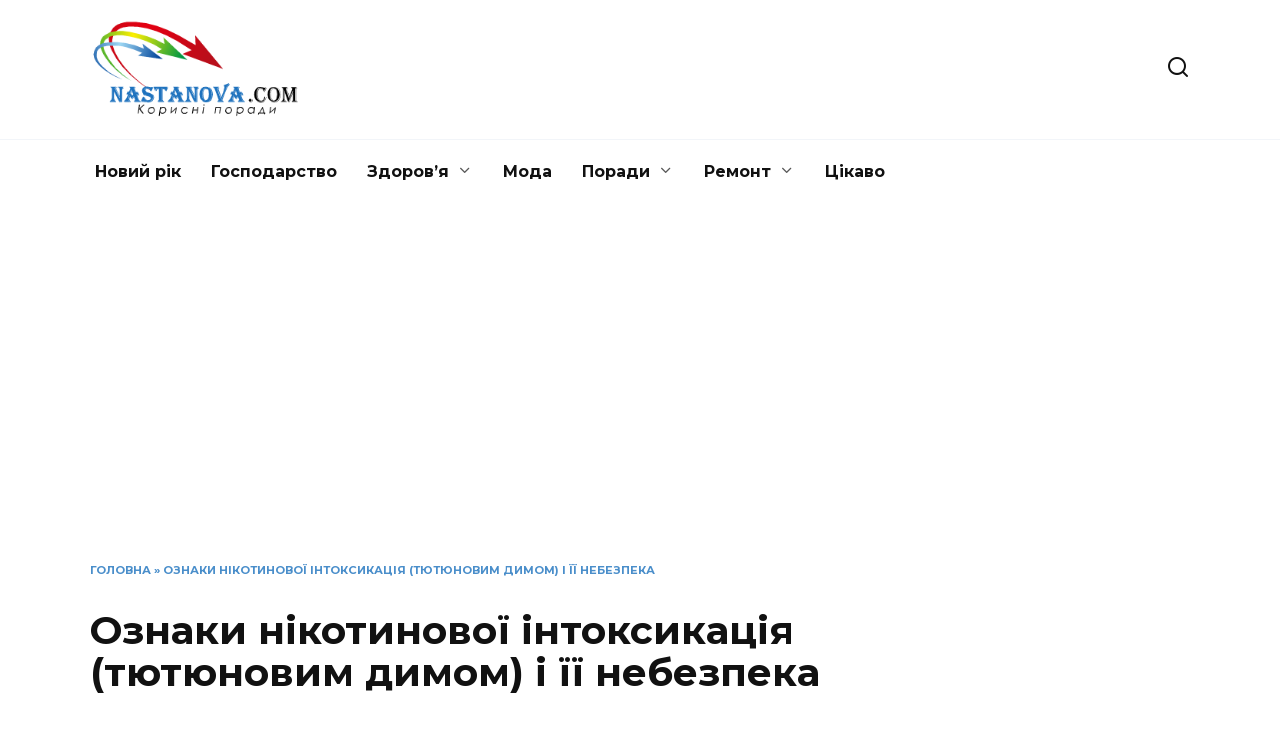

--- FILE ---
content_type: text/html; charset=UTF-8
request_url: https://nastanova.com/zdorovya/oznaki-nikotinovo-intoksikaciya-tyutyunovim-dimom-i-nebezpeka.html
body_size: 15825
content:
<!DOCTYPE html> <html lang="uk"> <head><meta name="viewport" content="width=device-width, initial-scale=1"> <meta charset="UTF-8"> <meta name="viewport" content="width=device-width, initial-scale=1"> <meta name="robots" content="index, follow, max-image-preview:large, max-snippet:-1, max-video-preview:-1"> <title>Ознаки нікотинової інтоксикація (тютюновим димом) і її небезпека</title> <link rel="canonical" href="https://nastanova.com/zdorovya/oznaki-nikotinovo-intoksikaciya-tyutyunovim-dimom-i-nebezpeka.html"> <meta property="og:locale" content="uk_UA"> <meta property="og:type" content="article"> <meta property="og:title" content="Ознаки нікотинової інтоксикація (тютюновим димом) і її небезпека"> <meta property="og:description" content="Нікотин – це рослинний алкалоїд (органічне з&#8217;єднання), що володіє колосальним психотропним ефектом, сильна отрута, що містяться в тютюнових виробах. Гостре отруєння нікотином небезпечно для здоров&#8217;я людини, проявляється не відразу і потребує тривалої реабілітації. Зміст Особливості нікотинової інтоксикації Гостра Хронічна Ознаки та симптоми отруєння тютюновим димом Надання першої допомоги Антидоти Отруєння при використанні електронної сигарети Можливі [&hellip;]"> <meta property="og:url" content="https://nastanova.com/zdorovya/oznaki-nikotinovo-intoksikaciya-tyutyunovim-dimom-i-nebezpeka.html"> <meta property="og:site_name" content="Настанова - Корисні поради"> <meta property="article:published_time" content="2018-08-09T11:30:41+00:00"> <meta property="og:image" content="https://nastanova.com/wp-content/uploads/2018/08/priznaki_nikotinovojj_intoksikaciya__tabachnym_dymom__i_ee_opasnost16.jpg"> <meta property="og:image:width" content="520"> <meta property="og:image:height" content="360"> <meta property="og:image:type" content="image/jpeg"> <meta name="author" content="admin"> <meta name="twitter:card" content="summary_large_image"> <meta name="twitter:label1" content="Написано"> <meta name="twitter:data1" content="admin"> <script type="application/ld+json" class="yoast-schema-graph">{"@context":"https://schema.org","@graph":[{"@type":"Article","@id":"https://nastanova.com/zdorovya/oznaki-nikotinovo-intoksikaciya-tyutyunovim-dimom-i-nebezpeka.html#article","isPartOf":{"@id":"https://nastanova.com/zdorovya/oznaki-nikotinovo-intoksikaciya-tyutyunovim-dimom-i-nebezpeka.html"},"author":{"name":"admin","@id":"https://nastanova.com/#/schema/person/314be388224d8f0a9425280388647806"},"headline":"Ознаки нікотинової інтоксикація (тютюновим димом) і її небезпека","datePublished":"2018-08-09T11:30:41+00:00","mainEntityOfPage":{"@id":"https://nastanova.com/zdorovya/oznaki-nikotinovo-intoksikaciya-tyutyunovim-dimom-i-nebezpeka.html"},"wordCount":1075,"image":{"@id":"https://nastanova.com/zdorovya/oznaki-nikotinovo-intoksikaciya-tyutyunovim-dimom-i-nebezpeka.html#primaryimage"},"thumbnailUrl":"https://nastanova.com/wp-content/uploads/2018/08/priznaki_nikotinovojj_intoksikaciya__tabachnym_dymom__i_ee_opasnost16.jpg","articleSection":["Здоров'я"],"inLanguage":"uk"},{"@type":"WebPage","@id":"https://nastanova.com/zdorovya/oznaki-nikotinovo-intoksikaciya-tyutyunovim-dimom-i-nebezpeka.html","url":"https://nastanova.com/zdorovya/oznaki-nikotinovo-intoksikaciya-tyutyunovim-dimom-i-nebezpeka.html","name":"Ознаки нікотинової інтоксикація (тютюновим димом) і її небезпека","isPartOf":{"@id":"https://nastanova.com/#website"},"primaryImageOfPage":{"@id":"https://nastanova.com/zdorovya/oznaki-nikotinovo-intoksikaciya-tyutyunovim-dimom-i-nebezpeka.html#primaryimage"},"image":{"@id":"https://nastanova.com/zdorovya/oznaki-nikotinovo-intoksikaciya-tyutyunovim-dimom-i-nebezpeka.html#primaryimage"},"thumbnailUrl":"https://nastanova.com/wp-content/uploads/2018/08/priznaki_nikotinovojj_intoksikaciya__tabachnym_dymom__i_ee_opasnost16.jpg","datePublished":"2018-08-09T11:30:41+00:00","author":{"@id":"https://nastanova.com/#/schema/person/314be388224d8f0a9425280388647806"},"breadcrumb":{"@id":"https://nastanova.com/zdorovya/oznaki-nikotinovo-intoksikaciya-tyutyunovim-dimom-i-nebezpeka.html#breadcrumb"},"inLanguage":"uk","potentialAction":[{"@type":"ReadAction","target":["https://nastanova.com/zdorovya/oznaki-nikotinovo-intoksikaciya-tyutyunovim-dimom-i-nebezpeka.html"]}]},{"@type":"ImageObject","inLanguage":"uk","@id":"https://nastanova.com/zdorovya/oznaki-nikotinovo-intoksikaciya-tyutyunovim-dimom-i-nebezpeka.html#primaryimage","url":"https://nastanova.com/wp-content/uploads/2018/08/priznaki_nikotinovojj_intoksikaciya__tabachnym_dymom__i_ee_opasnost16.jpg","contentUrl":"https://nastanova.com/wp-content/uploads/2018/08/priznaki_nikotinovojj_intoksikaciya__tabachnym_dymom__i_ee_opasnost16.jpg","width":520,"height":360},{"@type":"BreadcrumbList","@id":"https://nastanova.com/zdorovya/oznaki-nikotinovo-intoksikaciya-tyutyunovim-dimom-i-nebezpeka.html#breadcrumb","itemListElement":[{"@type":"ListItem","position":1,"name":"Головна","item":"https://nastanova.com/"},{"@type":"ListItem","position":2,"name":"Ознаки нікотинової інтоксикація (тютюновим димом) і її небезпека"}]},{"@type":"WebSite","@id":"https://nastanova.com/#website","url":"https://nastanova.com/","name":"Настанова - Корисні поради","description":"Корисні народні поради для дому та дачі, господаря і господині. Ідеї, народні, корисні, своїми руками, поради, фото.","potentialAction":[{"@type":"SearchAction","target":{"@type":"EntryPoint","urlTemplate":"https://nastanova.com/?s={search_term_string}"},"query-input":{"@type":"PropertyValueSpecification","valueRequired":true,"valueName":"search_term_string"}}],"inLanguage":"uk"},{"@type":"Person","@id":"https://nastanova.com/#/schema/person/314be388224d8f0a9425280388647806","name":"admin"}]}</script> <style id="wp-img-auto-sizes-contain-inline-css" type="text/css"> img:is([sizes=auto i],[sizes^="auto," i]){contain-intrinsic-size:3000px 1500px} /*# sourceURL=wp-img-auto-sizes-contain-inline-css */ </style> <style id="classic-theme-styles-inline-css" type="text/css"> /*! This file is auto-generated */ .wp-block-button__link{color:#fff;background-color:#32373c;border-radius:9999px;box-shadow:none;text-decoration:none;padding:calc(.667em + 2px) calc(1.333em + 2px);font-size:1.125em}.wp-block-file__button{background:#32373c;color:#fff;text-decoration:none} /*# sourceURL=/wp-includes/css/classic-themes.min.css */ </style> <link rel="stylesheet" id="google-fonts-css" href="//fonts.googleapis.com/css?family=Montserrat%3A400%2C400i%2C700&#038;subset=cyrillic&#038;display=swap" media="all"> <link rel="stylesheet" id="reboot-style-css" href="/wp-content/themes/reboot/assets/css/style.min.css" media="all"> <script type="text/javascript" src="/wp-includes/js/jquery/jquery.min.js" id="jquery-core-js"></script> <style>.pseudo-clearfy-link { color: #008acf; cursor: pointer;}.pseudo-clearfy-link:hover { text-decoration: none;}</style><link rel="preload" href="https://nastanova.com/wp-content/themes/reboot/assets/fonts/wpshop-core.ttf" as="font" crossorigin><link rel="preload" href="https://nastanova.com/wp-content/uploads/2018/08/priznaki_nikotinovojj_intoksikaciya__tabachnym_dymom__i_ee_opasnost16.jpg" as="image" crossorigin> <style>::selection, .card-slider__category, .card-slider-container .swiper-pagination-bullet-active, .post-card--grid .post-card__thumbnail:before, .post-card:not(.post-card--small) .post-card__thumbnail a:before, .post-card:not(.post-card--small) .post-card__category, .post-box--high .post-box__category span, .post-box--wide .post-box__category span, .page-separator, .pagination .nav-links .page-numbers:not(.dots):not(.current):before, .btn, .btn-primary:hover, .btn-primary:not(:disabled):not(.disabled).active, .btn-primary:not(:disabled):not(.disabled):active, .show>.btn-primary.dropdown-toggle, .comment-respond .form-submit input, .page-links__item{background-color:#1e73be}.entry-image--big .entry-image__body .post-card__category a, .home-text ul:not([class])>li:before, .page-content ul:not([class])>li:before, .taxonomy-description ul:not([class])>li:before, .widget-area .widget_categories ul.menu li a:before, .widget-area .widget_categories ul.menu li span:before, .widget-area .widget_categories>ul li a:before, .widget-area .widget_categories>ul li span:before, .widget-area .widget_nav_menu ul.menu li a:before, .widget-area .widget_nav_menu ul.menu li span:before, .widget-area .widget_nav_menu>ul li a:before, .widget-area .widget_nav_menu>ul li span:before, .page-links .page-numbers:not(.dots):not(.current):before, .page-links .post-page-numbers:not(.dots):not(.current):before, .pagination .nav-links .page-numbers:not(.dots):not(.current):before, .pagination .nav-links .post-page-numbers:not(.dots):not(.current):before, .entry-image--full .entry-image__body .post-card__category a, .entry-image--fullscreen .entry-image__body .post-card__category a, .entry-image--wide .entry-image__body .post-card__category a{background-color:#1e73be}.comment-respond input:focus, select:focus, textarea:focus, .post-card--grid.post-card--thumbnail-no, .post-card--standard:after, .post-card--related.post-card--thumbnail-no:hover, .spoiler-box, .btn-primary, .btn-primary:hover, .btn-primary:not(:disabled):not(.disabled).active, .btn-primary:not(:disabled):not(.disabled):active, .show>.btn-primary.dropdown-toggle, .inp:focus, .entry-tag:focus, .entry-tag:hover, .search-screen .search-form .search-field:focus, .entry-content ul:not([class])>li:before, .text-content ul:not([class])>li:before, .page-content ul:not([class])>li:before, .taxonomy-description ul:not([class])>li:before, .entry-content blockquote, .input:focus, input[type=color]:focus, input[type=date]:focus, input[type=datetime-local]:focus, input[type=datetime]:focus, input[type=email]:focus, input[type=month]:focus, input[type=number]:focus, input[type=password]:focus, input[type=range]:focus, input[type=search]:focus, input[type=tel]:focus, input[type=text]:focus, input[type=time]:focus, input[type=url]:focus, input[type=week]:focus, select:focus, textarea:focus{border-color:#1e73be !important}.post-card--small .post-card__category, .post-card__author:before, .post-card__comments:before, .post-card__date:before, .post-card__like:before, .post-card__views:before, .entry-author:before, .entry-date:before, .entry-time:before, .entry-views:before, .entry-content ol:not([class])>li:before, .text-content ol:not([class])>li:before, .entry-content blockquote:before, .spoiler-box__title:after, .search-icon:hover:before, .search-form .search-submit:hover:before, .star-rating-item.hover, .comment-list .bypostauthor>.comment-body .comment-author:after, .breadcrumb a, .breadcrumb span, .search-screen .search-form .search-submit:before, .star-rating--score-1:not(.hover) .star-rating-item:nth-child(1), .star-rating--score-2:not(.hover) .star-rating-item:nth-child(1), .star-rating--score-2:not(.hover) .star-rating-item:nth-child(2), .star-rating--score-3:not(.hover) .star-rating-item:nth-child(1), .star-rating--score-3:not(.hover) .star-rating-item:nth-child(2), .star-rating--score-3:not(.hover) .star-rating-item:nth-child(3), .star-rating--score-4:not(.hover) .star-rating-item:nth-child(1), .star-rating--score-4:not(.hover) .star-rating-item:nth-child(2), .star-rating--score-4:not(.hover) .star-rating-item:nth-child(3), .star-rating--score-4:not(.hover) .star-rating-item:nth-child(4), .star-rating--score-5:not(.hover) .star-rating-item:nth-child(1), .star-rating--score-5:not(.hover) .star-rating-item:nth-child(2), .star-rating--score-5:not(.hover) .star-rating-item:nth-child(3), .star-rating--score-5:not(.hover) .star-rating-item:nth-child(4), .star-rating--score-5:not(.hover) .star-rating-item:nth-child(5){color:#1e73be}.entry-content a:not(.wp-block-button__link), .entry-content a:not(.wp-block-button__link):visited, .spanlink, .comment-reply-link, .pseudo-link, .widget_calendar a, .widget_recent_comments a, .child-categories ul li a{color:#1e73be}.child-categories ul li a{border-color:#1e73be}a:hover, a:focus, a:active, .spanlink:hover, .entry-content a:not(.wp-block-button__link):hover, .entry-content a:not(.wp-block-button__link):focus, .entry-content a:not(.wp-block-button__link):active, .top-menu ul li>span:hover, .main-navigation ul li a:hover, .main-navigation ul li span:hover, .footer-navigation ul li a:hover, .footer-navigation ul li span:hover, .comment-reply-link:hover, .pseudo-link:hover, .child-categories ul li a:hover{color:#000000}.top-menu>ul>li>a:before, .top-menu>ul>li>span:before{background:#000000}.child-categories ul li a:hover, .post-box--no-thumb a:hover{border-color:#000000}.post-box--card:hover{box-shadow: inset 0 0 0 1px #000000}.post-box--card:hover{-webkit-box-shadow: inset 0 0 0 1px #000000}</style> <link rel="icon" href="https://nastanova.com/wp-content/uploads/2019/01/cropped-cropped-351-3-32x32.png" sizes="32x32"> <link rel="icon" href="https://nastanova.com/wp-content/uploads/2019/01/cropped-cropped-351-3-192x192.png" sizes="192x192"> <link rel="apple-touch-icon" href="https://nastanova.com/wp-content/uploads/2019/01/cropped-cropped-351-3-180x180.png"> <meta name="msapplication-TileImage" content="https://nastanova.com/wp-content/uploads/2019/01/cropped-cropped-351-3-270x270.png"> <script async src="//pagead2.googlesyndication.com/pagead/js/adsbygoogle.js"></script> <script>
     (adsbygoogle = window.adsbygoogle || []).push({
          google_ad_client: "ca-pub-8324800206153529",
          enable_page_level_ads: true
     });
</script><script async src="//fundingchoicesmessages.google.com/i/pub-8324800206153529?ers=1" nonce="Zb-7zmcJ_qU5APk5TzldmA"></script><script nonce="Zb-7zmcJ_qU5APk5TzldmA">(function() {function signalGooglefcPresent() {if (!window.frames['googlefcPresent']) {if (document.body) {const iframe = document.createElement('iframe'); iframe.style = 'width: 0; height: 0; border: none; z-index: -1000; left: -1000px; top: -1000px;'; iframe.style.display = 'none'; iframe.name = 'googlefcPresent'; document.body.appendChild(iframe);} else {setTimeout(signalGooglefcPresent, 0);}}}signalGooglefcPresent();})();</script><style id="global-styles-inline-css" type="text/css">
:root{--wp--preset--aspect-ratio--square: 1;--wp--preset--aspect-ratio--4-3: 4/3;--wp--preset--aspect-ratio--3-4: 3/4;--wp--preset--aspect-ratio--3-2: 3/2;--wp--preset--aspect-ratio--2-3: 2/3;--wp--preset--aspect-ratio--16-9: 16/9;--wp--preset--aspect-ratio--9-16: 9/16;--wp--preset--color--black: #000000;--wp--preset--color--cyan-bluish-gray: #abb8c3;--wp--preset--color--white: #ffffff;--wp--preset--color--pale-pink: #f78da7;--wp--preset--color--vivid-red: #cf2e2e;--wp--preset--color--luminous-vivid-orange: #ff6900;--wp--preset--color--luminous-vivid-amber: #fcb900;--wp--preset--color--light-green-cyan: #7bdcb5;--wp--preset--color--vivid-green-cyan: #00d084;--wp--preset--color--pale-cyan-blue: #8ed1fc;--wp--preset--color--vivid-cyan-blue: #0693e3;--wp--preset--color--vivid-purple: #9b51e0;--wp--preset--gradient--vivid-cyan-blue-to-vivid-purple: linear-gradient(135deg,rgb(6,147,227) 0%,rgb(155,81,224) 100%);--wp--preset--gradient--light-green-cyan-to-vivid-green-cyan: linear-gradient(135deg,rgb(122,220,180) 0%,rgb(0,208,130) 100%);--wp--preset--gradient--luminous-vivid-amber-to-luminous-vivid-orange: linear-gradient(135deg,rgb(252,185,0) 0%,rgb(255,105,0) 100%);--wp--preset--gradient--luminous-vivid-orange-to-vivid-red: linear-gradient(135deg,rgb(255,105,0) 0%,rgb(207,46,46) 100%);--wp--preset--gradient--very-light-gray-to-cyan-bluish-gray: linear-gradient(135deg,rgb(238,238,238) 0%,rgb(169,184,195) 100%);--wp--preset--gradient--cool-to-warm-spectrum: linear-gradient(135deg,rgb(74,234,220) 0%,rgb(151,120,209) 20%,rgb(207,42,186) 40%,rgb(238,44,130) 60%,rgb(251,105,98) 80%,rgb(254,248,76) 100%);--wp--preset--gradient--blush-light-purple: linear-gradient(135deg,rgb(255,206,236) 0%,rgb(152,150,240) 100%);--wp--preset--gradient--blush-bordeaux: linear-gradient(135deg,rgb(254,205,165) 0%,rgb(254,45,45) 50%,rgb(107,0,62) 100%);--wp--preset--gradient--luminous-dusk: linear-gradient(135deg,rgb(255,203,112) 0%,rgb(199,81,192) 50%,rgb(65,88,208) 100%);--wp--preset--gradient--pale-ocean: linear-gradient(135deg,rgb(255,245,203) 0%,rgb(182,227,212) 50%,rgb(51,167,181) 100%);--wp--preset--gradient--electric-grass: linear-gradient(135deg,rgb(202,248,128) 0%,rgb(113,206,126) 100%);--wp--preset--gradient--midnight: linear-gradient(135deg,rgb(2,3,129) 0%,rgb(40,116,252) 100%);--wp--preset--font-size--small: 19.5px;--wp--preset--font-size--medium: 20px;--wp--preset--font-size--large: 36.5px;--wp--preset--font-size--x-large: 42px;--wp--preset--font-size--normal: 22px;--wp--preset--font-size--huge: 49.5px;--wp--preset--spacing--20: 0.44rem;--wp--preset--spacing--30: 0.67rem;--wp--preset--spacing--40: 1rem;--wp--preset--spacing--50: 1.5rem;--wp--preset--spacing--60: 2.25rem;--wp--preset--spacing--70: 3.38rem;--wp--preset--spacing--80: 5.06rem;--wp--preset--shadow--natural: 6px 6px 9px rgba(0, 0, 0, 0.2);--wp--preset--shadow--deep: 12px 12px 50px rgba(0, 0, 0, 0.4);--wp--preset--shadow--sharp: 6px 6px 0px rgba(0, 0, 0, 0.2);--wp--preset--shadow--outlined: 6px 6px 0px -3px rgb(255, 255, 255), 6px 6px rgb(0, 0, 0);--wp--preset--shadow--crisp: 6px 6px 0px rgb(0, 0, 0);}:where(.is-layout-flex){gap: 0.5em;}:where(.is-layout-grid){gap: 0.5em;}body .is-layout-flex{display: flex;}.is-layout-flex{flex-wrap: wrap;align-items: center;}.is-layout-flex > :is(*, div){margin: 0;}body .is-layout-grid{display: grid;}.is-layout-grid > :is(*, div){margin: 0;}:where(.wp-block-columns.is-layout-flex){gap: 2em;}:where(.wp-block-columns.is-layout-grid){gap: 2em;}:where(.wp-block-post-template.is-layout-flex){gap: 1.25em;}:where(.wp-block-post-template.is-layout-grid){gap: 1.25em;}.has-black-color{color: var(--wp--preset--color--black) !important;}.has-cyan-bluish-gray-color{color: var(--wp--preset--color--cyan-bluish-gray) !important;}.has-white-color{color: var(--wp--preset--color--white) !important;}.has-pale-pink-color{color: var(--wp--preset--color--pale-pink) !important;}.has-vivid-red-color{color: var(--wp--preset--color--vivid-red) !important;}.has-luminous-vivid-orange-color{color: var(--wp--preset--color--luminous-vivid-orange) !important;}.has-luminous-vivid-amber-color{color: var(--wp--preset--color--luminous-vivid-amber) !important;}.has-light-green-cyan-color{color: var(--wp--preset--color--light-green-cyan) !important;}.has-vivid-green-cyan-color{color: var(--wp--preset--color--vivid-green-cyan) !important;}.has-pale-cyan-blue-color{color: var(--wp--preset--color--pale-cyan-blue) !important;}.has-vivid-cyan-blue-color{color: var(--wp--preset--color--vivid-cyan-blue) !important;}.has-vivid-purple-color{color: var(--wp--preset--color--vivid-purple) !important;}.has-black-background-color{background-color: var(--wp--preset--color--black) !important;}.has-cyan-bluish-gray-background-color{background-color: var(--wp--preset--color--cyan-bluish-gray) !important;}.has-white-background-color{background-color: var(--wp--preset--color--white) !important;}.has-pale-pink-background-color{background-color: var(--wp--preset--color--pale-pink) !important;}.has-vivid-red-background-color{background-color: var(--wp--preset--color--vivid-red) !important;}.has-luminous-vivid-orange-background-color{background-color: var(--wp--preset--color--luminous-vivid-orange) !important;}.has-luminous-vivid-amber-background-color{background-color: var(--wp--preset--color--luminous-vivid-amber) !important;}.has-light-green-cyan-background-color{background-color: var(--wp--preset--color--light-green-cyan) !important;}.has-vivid-green-cyan-background-color{background-color: var(--wp--preset--color--vivid-green-cyan) !important;}.has-pale-cyan-blue-background-color{background-color: var(--wp--preset--color--pale-cyan-blue) !important;}.has-vivid-cyan-blue-background-color{background-color: var(--wp--preset--color--vivid-cyan-blue) !important;}.has-vivid-purple-background-color{background-color: var(--wp--preset--color--vivid-purple) !important;}.has-black-border-color{border-color: var(--wp--preset--color--black) !important;}.has-cyan-bluish-gray-border-color{border-color: var(--wp--preset--color--cyan-bluish-gray) !important;}.has-white-border-color{border-color: var(--wp--preset--color--white) !important;}.has-pale-pink-border-color{border-color: var(--wp--preset--color--pale-pink) !important;}.has-vivid-red-border-color{border-color: var(--wp--preset--color--vivid-red) !important;}.has-luminous-vivid-orange-border-color{border-color: var(--wp--preset--color--luminous-vivid-orange) !important;}.has-luminous-vivid-amber-border-color{border-color: var(--wp--preset--color--luminous-vivid-amber) !important;}.has-light-green-cyan-border-color{border-color: var(--wp--preset--color--light-green-cyan) !important;}.has-vivid-green-cyan-border-color{border-color: var(--wp--preset--color--vivid-green-cyan) !important;}.has-pale-cyan-blue-border-color{border-color: var(--wp--preset--color--pale-cyan-blue) !important;}.has-vivid-cyan-blue-border-color{border-color: var(--wp--preset--color--vivid-cyan-blue) !important;}.has-vivid-purple-border-color{border-color: var(--wp--preset--color--vivid-purple) !important;}.has-vivid-cyan-blue-to-vivid-purple-gradient-background{background: var(--wp--preset--gradient--vivid-cyan-blue-to-vivid-purple) !important;}.has-light-green-cyan-to-vivid-green-cyan-gradient-background{background: var(--wp--preset--gradient--light-green-cyan-to-vivid-green-cyan) !important;}.has-luminous-vivid-amber-to-luminous-vivid-orange-gradient-background{background: var(--wp--preset--gradient--luminous-vivid-amber-to-luminous-vivid-orange) !important;}.has-luminous-vivid-orange-to-vivid-red-gradient-background{background: var(--wp--preset--gradient--luminous-vivid-orange-to-vivid-red) !important;}.has-very-light-gray-to-cyan-bluish-gray-gradient-background{background: var(--wp--preset--gradient--very-light-gray-to-cyan-bluish-gray) !important;}.has-cool-to-warm-spectrum-gradient-background{background: var(--wp--preset--gradient--cool-to-warm-spectrum) !important;}.has-blush-light-purple-gradient-background{background: var(--wp--preset--gradient--blush-light-purple) !important;}.has-blush-bordeaux-gradient-background{background: var(--wp--preset--gradient--blush-bordeaux) !important;}.has-luminous-dusk-gradient-background{background: var(--wp--preset--gradient--luminous-dusk) !important;}.has-pale-ocean-gradient-background{background: var(--wp--preset--gradient--pale-ocean) !important;}.has-electric-grass-gradient-background{background: var(--wp--preset--gradient--electric-grass) !important;}.has-midnight-gradient-background{background: var(--wp--preset--gradient--midnight) !important;}.has-small-font-size{font-size: var(--wp--preset--font-size--small) !important;}.has-medium-font-size{font-size: var(--wp--preset--font-size--medium) !important;}.has-large-font-size{font-size: var(--wp--preset--font-size--large) !important;}.has-x-large-font-size{font-size: var(--wp--preset--font-size--x-large) !important;}
/*# sourceURL=global-styles-inline-css */
</style>
</head> <body class="wp-singular post-template-default single single-post postid-122863 single-format-standard wp-embed-responsive wp-theme-reboot sidebar-right"> <div id="page" class="site"> <a class="skip-link screen-reader-text" href="#content">Перейти до вмісту</a> <div class="search-screen-overlay js-search-screen-overlay"></div> <div class="search-screen js-search-screen"> <form role="search" method="get" class="search-form" action="/"> <label> <span class="screen-reader-text">Search for:</span> <input type="search" class="search-field" placeholder="Пошук…" value="" name="s"> </label> <button type="submit" class="search-submit"></button> </form> </div> <header id="masthead" class="site-header full" itemscope itemtype="http://schema.org/WPHeader"> <div class="site-header-inner fixed"> <div class="humburger js-humburger"><span></span><span></span><span></span></div> <div class="site-branding"> <div class="site-logotype"><a href="/"><img src="/wp-content/uploads/2019/08/nastanova-logo.png" width="280" height="130" alt="Настанова - Корисні поради"></a></div></div> <div class="header-search"> <span class="search-icon js-search-icon"></span> </div> </div> </header> <nav id="site-navigation" class="main-navigation fixed" itemscope itemtype="http://schema.org/SiteNavigationElement"> <div class="main-navigation-inner full"> <div class="menu-menyu-sajtu-container"><ul id="header_menu" class="menu"><li id="menu-item-982" class="menu-item menu-item-type-taxonomy menu-item-object-category menu-item-982"><a href="/category/novij-rik">Новий рік</a></li> <li id="menu-item-59723" class="menu-item menu-item-type-taxonomy menu-item-object-category menu-item-59723"><a href="/category/gospodarstvo">Господарство</a></li> <li id="menu-item-161" class="menu-item menu-item-type-taxonomy menu-item-object-category current-post-ancestor current-menu-parent current-post-parent menu-item-has-children menu-item-161"><a href="/category/zdorovya">Здоров&#8217;я</a> <ul class="sub-menu"> <li id="menu-item-162" class="menu-item menu-item-type-taxonomy menu-item-object-category menu-item-162"><a href="/category/zdorovya/vagitnist">Вагітність</a></li> <li id="menu-item-19626" class="menu-item menu-item-type-taxonomy menu-item-object-category menu-item-19626"><a href="/category/zdorovya/ditu">Діти</a></li> <li id="menu-item-18755" class="menu-item menu-item-type-taxonomy menu-item-object-category menu-item-18755"><a href="/category/zdorovya/ohi">Очі</a></li> <li id="menu-item-2371" class="menu-item menu-item-type-taxonomy menu-item-object-category menu-item-has-children menu-item-2371"><a href="/category/zdorovya/yak-sxudnuti">Як схуднути</a> <ul class="sub-menu"> <li id="menu-item-4191" class="menu-item menu-item-type-taxonomy menu-item-object-category menu-item-4191"><a href="/category/zdorovya/yak-sxudnuti/dietu">Дієти</a></li> <li id="menu-item-7981" class="menu-item menu-item-type-taxonomy menu-item-object-category menu-item-7981"><a href="/category/zdorovya/yak-sxudnuti/trenuvannya">Тренування</a></li> </ul> </li> </ul> </li> <li id="menu-item-179639" class="menu-item menu-item-type-taxonomy menu-item-object-category menu-item-179639"><a href="/category/moda">Мода</a></li> <li id="menu-item-163" class="menu-item menu-item-type-taxonomy menu-item-object-category menu-item-has-children menu-item-163"><a href="/category/poradu">Поради</a> <ul class="sub-menu"> <li id="menu-item-26589" class="menu-item menu-item-type-taxonomy menu-item-object-category menu-item-26589"><a href="/category/poradu/kulinariya">Кулінарія</a></li> <li id="menu-item-23990" class="menu-item menu-item-type-taxonomy menu-item-object-category menu-item-23990"><a href="/category/poradu/svoimirukamy">Своїми руками</a></li> </ul> </li> <li id="menu-item-1883" class="menu-item menu-item-type-taxonomy menu-item-object-category menu-item-has-children menu-item-1883"><a href="/category/remont">Ремонт</a> <ul class="sub-menu"> <li id="menu-item-89847" class="menu-item menu-item-type-taxonomy menu-item-object-category menu-item-89847"><a href="/category/remont/elektrika">Електрика</a></li> <li id="menu-item-163494" class="menu-item menu-item-type-taxonomy menu-item-object-category menu-item-163494"><a href="/category/remont/plitka">Плитка</a></li> <li id="menu-item-17283" class="menu-item menu-item-type-taxonomy menu-item-object-category menu-item-17283"><a href="/category/remont/texnika">Техніка</a></li> </ul> </li> <li id="menu-item-36960" class="menu-item menu-item-type-taxonomy menu-item-object-category menu-item-36960"><a href="/category/cikavo">Цікаво</a></li> </ul></div> </div> </nav> <div class="mobile-menu-placeholder js-mobile-menu-placeholder"></div> <div id="content" class="site-content fixed"> <div class="b-r b-r--before_site_content"><script async src="//pagead2.googlesyndication.com/pagead/js/adsbygoogle.js"></script>  <ins class="adsbygoogle" style="display:block" data-ad-client="ca-pub-8324800206153529" data-ad-slot="9207328622" data-ad-format="auto" data-full-width-responsive="true"></ins> <script>
     (adsbygoogle = window.adsbygoogle || []).push({});
</script></div> <div class="site-content-inner"> <div id="primary" class="content-area" itemscope itemtype="http://schema.org/Article"> <main id="main" class="site-main article-card"> <article id="post-122863" class="article-post post-122863 post type-post status-publish format-standard has-post-thumbnail category-zdorovya"> <div class="breadcrumb" id="breadcrumbs"><span><span><a href="/">Головна</a></span> » <span class="breadcrumb_last" aria-current="page">Ознаки нікотинової інтоксикація (тютюновим димом) і її небезпека</span></span></div> <h1 class="entry-title" itemprop="headline">Ознаки нікотинової інтоксикація (тютюновим димом) і її небезпека</h1> <div class="entry-meta"> <span class="entry-views"><span class="entry-label">Переглядів</span> <span class="js-views-count" data-post_id="122863">195</span></span> </div> <div class="entry-content" itemprop="articleBody"> <div class="b-r b-r--before_content"><script async src="//pagead2.googlesyndication.com/pagead/js/adsbygoogle.js"></script>  <ins class="adsbygoogle" style="display:block" data-ad-client="ca-pub-8324800206153529" data-ad-slot="9207328622" data-ad-format="auto" data-full-width-responsive="true"></ins> <script>
     (adsbygoogle = window.adsbygoogle || []).push({});
</script></div><p>Нікотин – це рослинний алкалоїд (органічне з&#8217;єднання), що володіє колосальним психотропним ефектом, сильна отрута, що містяться в тютюнових виробах. Гостре отруєння нікотином небезпечно для здоров&#8217;я людини, проявляється не відразу і потребує тривалої реабілітації.<span id="more-122863"></span></p> <p><img decoding="async" src="/wp-content/uploads/2018/08/priznaki_nikotinovojj_intoksikaciya__tabachnym_dymom__i_ee_opasnost16.jpg" style="display:block;margin: 0 auto;" title="Ознаки нікотинової інтоксикація (тютюновим димом) і її небезпека" alt="Ознаки нікотинової інтоксикація (тютюновим димом) і її небезпека"></p> <p class="toc_title">Зміст</p><div class="b-r b-r--after_p_1"><script async src="//pagead2.googlesyndication.com/pagead/js/adsbygoogle.js"></script> <ins class="adsbygoogle" style="display:block; text-align:center;" data-ad-layout="in-article" data-ad-format="fluid" data-ad-client="ca-pub-8324800206153529" data-ad-slot="7860013263"></ins> <script>
     (adsbygoogle = window.adsbygoogle || []).push({});
</script></div> <ul class="toc_list"> <li>Особливості нікотинової інтоксикації <ul> <li>Гостра</li> <li>Хронічна</li> </ul> </li> <li>Ознаки та симптоми отруєння тютюновим димом</li> <li>Надання першої допомоги</li> <li>Антидоти</li> <li>Отруєння при використанні електронної сигарети</li> <li>Можливі ускладнення та профілактика</li> </ul> <div class="table-of-contents"><div class="table-of-contents__header"><span class="table-of-contents__hide js-table-of-contents-hide">Зміст</span></div><ol class="table-of-contents__list js-table-of-contents-list" style="display:none;"> <li class="level-1"><a href="#osoblivost-n-kotinovo-ntoksikats">Особливості нікотинової інтоксикації</a></li><li class="level-2"><a href="#gostra">Гостра</a></li><li class="level-2"><a href="#hron-chna">Хронічна</a></li><li class="level-1"><a href="#oznaki-ta-simptomi-otru-nnya-tyutyunovim">Ознаки та симптоми отруєння тютюновим димом</a></li><li class="level-1"><a href="#nadannya-persho-dopomogi">Надання першої допомоги</a></li><li class="level-1"><a href="#antidoti">Антидоти</a></li><li class="level-1"><a href="#otru-nnya-pri-vikoristann-elektronno-sigareti">Отруєння при використанні електронної сигарети</a></li><li class="level-1"><a href="#mozhliv-uskladnennya-ta-prof-laktika">Можливі ускладнення та профілактика</a></li></ol></div><h2 id="osoblivost-n-kotinovo-ntoksikats">Особливості нікотинової інтоксикації</h2> <p>У зону ризику потрапляють підлітки, які вперше пробують палити, і люди, що приймають медикаментозні засоби, що містять нікотин.</p> <p>Після проникнення отрути в кров, він доходить до мозку приблизно за 7 секунд і впливає на ЦНС. Оскільки ЦНС відповідає за функціональність органів, відповідь організму на отруєння може бути прогнозованим.</p> <p>При застосуванні жувального та нюхального тютюну нікотинова доза вище, ніж при курінні сигарети. При передозуванні з&#8217;являється інтоксикація, зумовлена нікотином.</p> <p>Звідси випливає кілька форм інтоксикації: гостра і хронічна.</p> <h3 id="gostra">Гостра</h3> <p>Гостра форма протікає в двох стадіях: легкої і важкої. У кожної свої симптоми. У МКБ 10 інтоксикація має код Т36-Т50.</p><div class="b-r b-r--after_p_2"><script async src="//pagead2.googlesyndication.com/pagead/js/adsbygoogle.js"></script> <ins class="adsbygoogle" style="display:block; text-align:center;" data-ad-layout="in-article" data-ad-format="fluid" data-ad-client="ca-pub-8324800206153529" data-ad-slot="7860013263"></ins> <script>
     (adsbygoogle = window.adsbygoogle || []).push({});
</script></div> <table width="638"> <tbody> <tr> <td colspan="2" width="638">Характерні риси форм</td> </tr> <tr> <td width="319"> <p style="text-align: center;">Легка</p> </td> <td width="319"> <p style="text-align: center;">Важка</p> </td> </tr> <tr> <td colspan="2" width="638"> <p style="text-align: center;">Причина</p> </td> </tr> <tr> <td width="319">Перша «затягування» цигаркою.</td> <td width="319">Безмірна кількість викурених сигарет у день/добу.</td> </tr> <tr> <td style="text-align: center;" colspan="2" width="638">Симптоми</td> </tr> <tr> <td width="319"> <ul> <li>шум у вухах;</li> <li>прискорене серцебиття;</li> <li>запаморочення (іноді супроводжується нудотою);</li> <li>слабкість;</li> <li>озноб;</li> <li>гіркота у роті;</li> <li>трясуться руки;</li> <li>висока слиновиділення;</li> <li>можливі спазми в області гортані, шлунка;</li> <li>пронос;</li> <li>кольки, здуття.</li> </ul> </td> <td width="319"> <ul> <li>зміна поведінки зіниці (різке звуження та розширення);</li> <li>неживої колір обличчя та губ (переважає синюшний відтінок);</li> <li>шум у вухах;</li> <li>блювотні спазми;</li> <li>різко падає зір, слух;</li> <li>покриття холодним потом (іноді липким);</li> <li>зниження температури тіла;</li> <li>рідше зустрічаються судоми, задишка;</li> <li>втрата свідомості;</li> <li>епілептичні припадки.</li> </ul> </td> </tr> <tr> <td colspan="2" width="638"> <p style="text-align: center;">Особливості</p> </td> </tr> <tr> <td width="319">Проходить самостійно. втручання медперсоналу необов&#8217;язково.</td> <td width="319">Виклик невідкладної допомоги, прийом у лікаря обов&#8217;язкові. При відмову від медичної допомоги можливі випадки коми, паралічу дихальних м&#8217;язів, летального результату.</td> </tr> </tbody> </table> <p>Куріння шкодить здоров&#8217;ю, особливо на голодний шлунок – вірний шлях до дестабілізації функціонування організму!</p> <p>Перевищуючи міру смольных субстанцій, загибель пацієнта настає при споживанні понад 0.5-1 мг нікотину на 1 кг ваги. Відбувається пригнічення дихання, утворюється венозний застій, кома, небезпечні зміна серцевого ритму. Індивід помирає через 1-2 години після отримання отруйної дози. Реанімувати людини в подібному випадку не завжди можливо.</p> <p><img decoding="async" src="/wp-content/uploads/2018/08/priznaki_nikotinovojj_intoksikaciya__tabachnym_dymom__i_ee_opasnost17.jpg" style="display:block;margin: 0 auto;" title="Ознаки нікотинової інтоксикація (тютюновим димом) і її небезпека" alt="Ознаки нікотинової інтоксикація (тютюновим димом) і її небезпека"></p> <h3 id="hron-chna">Хронічна</h3> <p>Цей вид стає першопричиною виникнення всіляких хвороб, пов&#8217;язаних з систематичним вживанням токсичних елементів.</p> <p><strong>Симптоми:</strong></p> <ul> <li>систематичні головні болі;</li> <li>мігрень;</li> <li>запаморочення;</li> <li>розлад діяльності серцево-судинної системи;</li> <li>неврівноваженість;</li> <li>імпульсивність;</li> <li>безсоння;</li> <li>погіршення пам&#8217;яті;</li> <li>розлад діяльності нервової системи;</li> <li>високий поріг стомлюваності;</li> <li>загальна мляве стан.</li> </ul> <p>Хронічна інтоксикація супроводжується кон&#8217;юнктивітом, зниженням гостроти зору. Отрута викликає прогресування захворювань дихальних шляхів. Порушення ЦНС чревате стресами, депресіями, іншими хворобами.</p><div class="b-r b-r--after_p_3"><script async src="//pagead2.googlesyndication.com/pagead/js/adsbygoogle.js"></script> <ins class="adsbygoogle" style="display:block; text-align:center;" data-ad-layout="in-article" data-ad-format="fluid" data-ad-client="ca-pub-8324800206153529" data-ad-slot="7860013263"></ins> <script>
     (adsbygoogle = window.adsbygoogle || []).push({});
</script></div> <h2 id="oznaki-ta-simptomi-otru-nnya-tyutyunovim">Ознаки та симптоми отруєння тютюновим димом</h2> <p>Шкідливі речовини тютюнового диму – гарант несприятливих наслідків куріння. Найбільше впливу диму тютюну піддаються слизові покриви: ротової порожнини, горла, носа, трахеобронхіального дерева, забезпечує проведення потоку газу в альвеоли. Окремі компоненти диму безпосередньо впливають на слизові покриви, а інші – усмоктуються в кров, розсмоктуються в слині, потрапляючи всередину.</p> <table width="638"> <tbody> <tr> <td width="206">Симптоми і ознаки отруєння нікотином/тютюновим димом</td> <td width="432">Чим загрожує отруєння тютюновим димом</td> </tr> <tr> <td width="206"> <ul> <li>запаморочення;</li> <li>відчуття нудоти;</li> <li>блювотні рефлекси;</li> <li>озноб;</li> <li>зниження рівня луги;</li> <li>високий рівень потовиділення;</li> <li>болі в області живота;</li> <li>блідість шкірних покривів;</li> <li>задишка, ядуха;</li> <li>судоми м&#8217;язів, конвульсії;</li> <li>пронос.</li> </ul> </td> <td width="432"> <li>Серцево-судинними захворюваннями, що супроводжуються підвищенням рівня тромбоцитів, нестачею в кисні (відбувається кисневе голодування), атеросклерозом артерій.</li> <li>Розвивається рак гортані, ротової порожнини, стравоходу.</li> <li>Респіраторними захворюваннями. Знижується імунітет, провокуються хронічні захворювання легенів.</li> <li>Куріння гальмує процес зачаття, під час вагітності несприятливо впливає на розвиток плоду.</li> <li>Шлунково-кишковими захворюваннями: виразка шлунка та 12-ти палої кишки.</li> </td> </tr> </tbody> </table> <p>Аспекти залежності від нікотину охоплюють ознаки:</p><div class="b-r b-r--middle_content"><script async src="//pagead2.googlesyndication.com/pagead/js/adsbygoogle.js"></script>  <ins class="adsbygoogle" style="display:block" data-ad-client="ca-pub-8324800206153529" data-ad-slot="9207328622" data-ad-format="auto" data-full-width-responsive="true"></ins> <script>
     (adsbygoogle = window.adsbygoogle || []).push({});
</script></div> <li>Непереборну пристрасть до продуктам, що містять нікотин.</li> <li>Невдалі зусилля зменшити або контролювати застосування нікотину.</li> <li>Застосування нікотину триває, незважаючи на очевидні ознаки шкідливих наслідків, викликані/посилилися через нікотину.</li> <p><img decoding="async" src="/wp-content/uploads/2018/08/priznaki_nikotinovojj_intoksikaciya__tabachnym_dymom__i_ee_opasnost18.jpg" style="display:block;margin: 0 auto;" title="Ознаки нікотинової інтоксикація (тютюновим димом) і її небезпека" alt="Ознаки нікотинової інтоксикація (тютюновим димом) і її небезпека"></p> <h2 id="nadannya-persho-dopomogi">Надання першої допомоги</h2> <p>Надати 1-ю допомога при нікотинової інтоксикації легко, дотримуючись простих правил:</p><div class="b-r b-r--after_p_4"><script async src="//pagead2.googlesyndication.com/pagead/js/adsbygoogle.js"></script> <ins class="adsbygoogle" style="display:block; text-align:center;" data-ad-layout="in-article" data-ad-format="fluid" data-ad-client="ca-pub-8324800206153529" data-ad-slot="7860013263"></ins> <script>
     (adsbygoogle = window.adsbygoogle || []).push({});
</script></div> <li>Забезпечте потерпілому потік чистого повітря.</li> <li>При втраті свідомості – перевернути людини набік, дати понюхати нашатирний спирт.</li> <li>Промити шлунок. Це дозволяє позбутися від більшої частини надійшла дози.</li> <li>Прийняти сорбенти: таблетки активованого вугілля, Смекту, Ентеросгель, Полісорб.</li> <li>Забезпечити рясне пиття води.</li> <li>При утрудненні дихання надати тривале штучне дихання.</li> <p>При частій втрати свідомості терміново викликайте швидку допомогу або лікаря! Успішно надана перша допомога при отруєнні шкідливим нікотином – запорука швидкого одужання!</p> <h2 id="antidoti">Антидоти</h2> <p>Під лікуванням антидотами від отруєння мається на увазі комплекс методів, необхідних для очищення організму від інтоксикації. Пацієнту необхідні фармакологічні маніпуляції: інгаляції киснем і карбогеном, ін&#8217;єкції атропіну. При порушенні вдиху/видиху проводять штучну стимуляцію роботи легенів. У випадках зупинки серця вводять розчин адреналіну. Сольове проносне, сорбенти виводять токсини з організму. При діареї проводять ін&#8217;єкцію морфіну, кладуть грілку на область живота. Прибере зайву активність і заспокоїть пацієнта валеріана.</p> <p>Поступово позбутися згубної звички допоможуть антидоти з мережі аптек: пластирі, таблетки, фармакологічні препарати, за допомогою яких можна знизити тягу до куріння.</p> <p>Народний антидот нікотину — ефірне масло евкаліпта. Легке протиотруту сприяє:</p> <ul> <li>зниження тяги до куріння;</li> <li>очищення легенів від ніацину;</li> <li>виведенню отрут з організму;</li> <li>релаксу, відновлення сну і травлення;</li> <li>позбавлення від зайвої ваги;</li> <li>поліпшення настрою;</li> <li>позбавлення від неспокою, дратівливості;</li> <li>виведенню з депресії;</li> <li>зняття болю, набряків на ногах.</li> </ul> <p>В домашніх умовах можна використовувати інші ефірні масла і компоненти: сосни, лимона, лаванди, кедра, грейпфрута, бергамота, базиліка, апельсина, аїру.</p><div class="b-r b-r--after_p_5"><script async src="//pagead2.googlesyndication.com/pagead/js/adsbygoogle.js"></script> <ins class="adsbygoogle" style="display:block; text-align:center;" data-ad-layout="in-article" data-ad-format="fluid" data-ad-client="ca-pub-8324800206153529" data-ad-slot="7860013263"></ins> <script>
     (adsbygoogle = window.adsbygoogle || []).push({});
</script></div> <p>Ромашка аптечна, рожеве дерево та м&#8217;ята перцева є хорошими заспокійливими.</p> <p style="display: none;"> </p><p style="display: none;"> </p><p style="display: none;"> </p><p><img decoding="async" src="/wp-content/uploads/2018/08/priznaki_nikotinovojj_intoksikaciya__tabachnym_dymom__i_ee_opasnost19.gif" style="display:block;margin: 0 auto;" title="Ознаки нікотинової інтоксикація (тютюновим димом) і її небезпека" alt="Ознаки нікотинової інтоксикація (тютюновим димом) і її небезпека"> Завантаження &#8230;</p> <h2 id="otru-nnya-pri-vikoristann-elektronno-sigareti">Отруєння при використанні електронної сигарети</h2> <p>Вейпинг – це використання електронних сигарет, які складаються з трьох елементів: випарник (атомайзер), акумулятор сигарети і картридж. При нагріванні рідини у картриджі утворюється пар з шкідливими мікрочастинками. Оскільки пара потрапляє в організм через легені, проникнення токсичних речовин відбувається миттєво.</p> <p>Всередині сигаретної рідини знаходяться: пропіленгліколь, формальдегіди і компоненти оцтової кислоти, ізопрен і нікель, свинець, толуол, акролеїн, нікотин (1,8-10).</p> <p>При попаданні на дерму подібна суміш добре всмоктується, отрута надходить у кров, провокуючи появу ознак отруєння нікотином: рідкий стілець, нудота, блювання, запаморочення, озноб, втрата свідомості.</p> <p>Електронні сигарети з ментолом або іншим ароматом не менш шкідливі, ніж кальян або звичайний тютюн.</p> <p><img decoding="async" src="/wp-content/uploads/2018/08/priznaki_nikotinovojj_intoksikaciya__tabachnym_dymom__i_ee_opasnost20.jpg" style="display:block;margin: 0 auto;" title="Ознаки нікотинової інтоксикація (тютюновим димом) і її небезпека" alt="Ознаки нікотинової інтоксикація (тютюновим димом) і її небезпека"></p> <h2 id="mozhliv-uskladnennya-ta-prof-laktika">Можливі ускладнення та профілактика</h2> <p>Проникаючи в кров, отрута миттєво доходить до головного мозку, вражає ЦНС. Отруєння отруйними речовинами може проявити себе по-різному і непередбачувано. Курцям наслідки куріння погрожують:</p> <ul> <li>виникненням невритів;</li> <li>імпотенцію, безпліддя;</li> <li>онкологією легенів, емфіземи, пневмонії;</li> <li>захворювання системи кровообігу;</li> <li>запаленням підшлункових залоз;</li> <li>розвитком ниркової недостатності;</li> <li>порушенням зору;</li> <li>хронічним бронхітом;</li> <li>комою;</li> <li>пригніченням дихального функціонування;</li> <li>смертю від серцевої недостатності або дихального паралічу.</li> </ul> <p style="text-align: center;"><iframe src="//www.youtube.com/embed/KlC94cCzliI" width="560" height="315" frameborder="0" allowfullscreen="allowfullscreen"></iframe></p> <p>Профілактичні дії допоможуть впоратися з проблемою і полегшити життя оточуючим:</p> <ul> <li>заборонено палити людям з хронічними захворюваннями серця, легенів і при вагітності;</li> <li>уникайте курців компаній і місць для куріння;</li> <li>не паліть у погано/слабо вентильованих приміщеннях;</li> <li>не паліть поруч з дитиною, вагітними та людьми похилого віку. Вони більш вразливі;</li> <li>відмовтеся від звички куріння, перехід на вейпы не рекомендуємо;</li> <li>працюючим на нікотинових підприємствах важливо дотримуватися ТБ;</li> <li>скоротіть кількість випалених цигарок.</li> </ul> <p>Відмова від сигарет допоможе перезавантажитися організму і сприятиме його подальшому відновленню.</p> <p>Нікотинова інтоксикація – небезпечний стан, позбавлятися від якого складно. Нікотин є наркотиком, шкідливий прояв якого невидимо.</p> <p>Шкідлива звичка приносить колосальні збитки здоров&#8217;ю людини, тому найкраща профілактика – абсолютний відмова від згубної звички і хороший, здоровий приклад підростаючому поколінню!</p><div class="b-r b-r--after_content"><script async src="//pagead2.googlesyndication.com/pagead/js/adsbygoogle.js"></script> <ins class="adsbygoogle" style="display:block; text-align:center;" data-ad-layout="in-article" data-ad-format="fluid" data-ad-client="ca-pub-8324800206153529" data-ad-slot="7860013263"></ins> <script>
     (adsbygoogle = window.adsbygoogle || []).push({});
</script></div> </div> </article> <div class="entry-social"> <div class="social-buttons"><span class="social-button social-button--facebook" data-social="facebook"></span><span class="social-button social-button--telegram" data-social="telegram"></span><span class="social-button social-button--sms" data-social="sms"></span><span class="social-button social-button--whatsapp" data-social="whatsapp"></span><span class="social-button social-button--pinterest" data-social="pinterest" data-url="https://nastanova.com/zdorovya/oznaki-nikotinovo-intoksikaciya-tyutyunovim-dimom-i-nebezpeka.html" data-title="Ознаки нікотинової інтоксикація (тютюновим димом) і її небезпека" data-description="Нікотин – це рослинний алкалоїд (органічне з&#8217;єднання), що володіє колосальним психотропним ефектом, сильна отрута, що містяться в тютюнових виробах. Гостре отруєння нікотином небезпечно для здоров&#8217;я людини, проявляється не відразу і потребує тривалої реабілітації. Зміст Особливості нікотинової інтоксикації Гостра Хронічна Ознаки та симптоми отруєння тютюновим димом Надання першої допомоги Антидоти Отруєння при використанні електронної сигарети Можливі [&hellip;]" data-image="https://nastanova.com/wp-content/uploads/2018/08/priznaki_nikotinovojj_intoksikaciya__tabachnym_dymom__i_ee_opasnost16-150x150.jpg"></span><span class="social-button social-button--viber" data-social="viber"></span></div> </div> <meta itemprop="author" content="admin"> <meta itemscope itemprop="mainEntityOfPage" itemType="https://schema.org/WebPage" itemid="https://nastanova.com/zdorovya/oznaki-nikotinovo-intoksikaciya-tyutyunovim-dimom-i-nebezpeka.html" content="Ознаки нікотинової інтоксикація (тютюновим димом) і її небезпека"> <meta itemprop="dateModified" content="2018-08-09"> <meta itemprop="datePublished" content="2018-08-09T14:30:41+03:00"> <div itemprop="publisher" itemscope itemtype="https://schema.org/Organization" style="display: none;"><div itemprop="logo" itemscope itemtype="https://schema.org/ImageObject"><img itemprop="url image" src="/wp-content/uploads/2019/08/nastanova-logo.png" alt="Настанова - Корисні поради"></div><meta itemprop="name" content="Настанова - Корисні поради"><meta itemprop="telephone" content="Настанова - Корисні поради"><meta itemprop="address" content="https://nastanova.com"></div> </main> </div> <aside id="secondary" class="widget-area" itemscope itemtype="http://schema.org/WPSideBar"> <div class="sticky-sidebar js-sticky-sidebar"> <div id="text-2" class="widget widget_text"> <div class="textwidget"><p><script async src="//pagead2.googlesyndication.com/pagead/js/adsbygoogle.js"></script><br> <br> <ins class="adsbygoogle" style="display:inline-block;width:300px;height:600px" data-ad-client="ca-pub-8324800206153529" data-ad-slot="4497749140"></ins><br> <script>
(adsbygoogle = window.adsbygoogle || []).push({});
</script></p> </div> </div> </div> </aside> <div id="related-posts" class="related-posts fixed"><div class="related-posts__header">Вам також може сподобатися</div><div class="b-r b-r--before_related"><script async src="//pagead2.googlesyndication.com/pagead/js/adsbygoogle.js"></script> <ins class="adsbygoogle" style="display:block; text-align:center;" data-ad-layout="in-article" data-ad-format="fluid" data-ad-client="ca-pub-8324800206153529" data-ad-slot="7860013263"></ins> <script>
     (adsbygoogle = window.adsbygoogle || []).push({});
</script></div><div class="post-cards post-cards--vertical"> <div class="post-card post-card--related"> <div class="post-card__thumbnail"><a href="vid-choho-zalezhyt-tryvalist-implantatsii-zubiv-ta-vidnovlennya-pislya-protsedury.html"><img width="335" height="220" src="/wp-content/uploads/2025/05/3-335x220.webp" class="attachment-reboot_small size-reboot_small wp-post-image" alt="" decoding="async" loading="lazy"></a></div><div class="post-card__title"><a href="vid-choho-zalezhyt-tryvalist-implantatsii-zubiv-ta-vidnovlennya-pislya-protsedury.html">Від чого залежить тривалість імплантації зубів та відновлення після процедури</a></div><div class="post-card__description">Сьогодні імплантація зубів є одним з найбільш ефективних</div><div class="post-card__meta"><span class="post-card__comments">0</span><span class="post-card__views">15</span></div> </div> <div class="post-card post-card--related"> <div class="post-card__thumbnail"><a href="nevidkladna-dopomoga-pri-ximichnomu-opiku-ochej-yak-sposib-zberegti-zir.html"><img width="335" height="205" src="/wp-content/uploads/2018/11/neotlozhnaya_pomoshh_pri_khimicheskom_ozhoge_glaz,_kak_sposob_sokhranit_zrenie13.jpg" class="attachment-reboot_small size-reboot_small wp-post-image" alt="" decoding="async" loading="lazy" srcset="/wp-content/uploads/2018/11/neotlozhnaya_pomoshh_pri_khimicheskom_ozhoge_glaz ,_kak_sposob_sokhranit_zrenie13.jpg 650w,/wp-content/uploads/2018/11/neotlozhnaya_pomoshh_pri_khimicheskom_ozhoge_glaz ,_kak_sposob_sokhranit_zrenie13-300x184.jpg 300w" sizes="auto, (max-width: 335px) 100vw, 335px"></a></div><div class="post-card__title"><a href="nevidkladna-dopomoga-pri-ximichnomu-opiku-ochej-yak-sposib-zberegti-zir.html">Невідкладна допомога при хімічному опіку очей, як спосіб зберегти зір</a></div><div class="post-card__description">Такий опік можна отримати при попаданні порошкоподібного</div><div class="post-card__meta"><span class="post-card__comments">0</span><span class="post-card__views">697</span></div> </div> <div class="post-card post-card--related"> <div class="post-card__thumbnail"><a href="persha-dopomoga-pri-otruyenni-ximichnimi-rechovinami-v-domashnix-umovax.html"><img width="335" height="161" src="/wp-content/uploads/2018/11/pervaya_pomoshh_pri_otravlenii_khimicheskimi_veshhestvami_v_domashnikh_usloviyakh.jpg" class="attachment-reboot_small size-reboot_small wp-post-image" alt="" decoding="async" loading="lazy" srcset="/wp-content/uploads/2018/11/pervaya_pomoshh_pri_otravlenii_khimicheskimi_veshhestvami_v_domashnikh_usloviyakh.jpg 900w,/wp-content/uploads/2018/11/pervaya_pomoshh_pri_otravlenii_khimicheskimi_veshhestvami_v_domashnikh_usloviyakh-300x144.jpg 300w,/wp-content/uploads/2018/11/pervaya_pomoshh_pri_otravlenii_khimicheskimi_veshhestvami_v_domashnikh_usloviyakh-768x369.jpg 768w" sizes="auto, (max-width: 335px) 100vw, 335px"></a></div><div class="post-card__title"><a href="persha-dopomoga-pri-otruyenni-ximichnimi-rechovinami-v-domashnix-umovax.html">Перша допомога при отруєнні хімічними речовинами в домашніх умовах</a></div><div class="post-card__description">Хімічні речовини у вигляді пральних порошків, миючих</div><div class="post-card__meta"><span class="post-card__comments">0</span><span class="post-card__views">706</span></div> </div> </div><div class="b-r b-r--after_related"><script async src="//pagead2.googlesyndication.com/pagead/js/adsbygoogle.js"></script> <ins class="adsbygoogle" style="display:block; text-align:center;" data-ad-layout="in-article" data-ad-format="fluid" data-ad-client="ca-pub-8324800206153529" data-ad-slot="7860013263"></ins> <script>
     (adsbygoogle = window.adsbygoogle || []).push({});
</script></div></div> </div> <div class="b-r b-r--after_site_content"><script async src="//pagead2.googlesyndication.com/pagead/js/adsbygoogle.js"></script> <ins class="adsbygoogle" style="display:block; text-align:center;" data-ad-layout="in-article" data-ad-format="fluid" data-ad-client="ca-pub-8324800206153529" data-ad-slot="7860013263"></ins> <script>
     (adsbygoogle = window.adsbygoogle || []).push({});
</script></div> </div> <div class="site-footer-container "> <footer id="colophon" class="site-footer site-footer--style-gray full"> <div class="site-footer-inner fixed"> <div class="footer-bottom"> <div class="footer-info"> © 2026 Корисні поради - Передрук матеріалів і використання їх в будь-якій формі, в тому числі і в електронних ЗМІ, можливі тільки з зворотним активним посиланням на наш сайт, не закриті від індексації пошуковими системами. Вся інформація на сайті носить виключно інформаційний характер і не повинна використовуватися самостійно (наприклад, для лікування). <br><a href="/feedback">Зворотній зв’язок</a> | <a href="/privacy-policy" title="Детально">Політика конфіденційності</a> </div> <div class="footer-counters"> <script async src="//www.googletagmanager.com/gtag/js?id=UA-123781342-1"></script> <script>
  window.dataLayer = window.dataLayer || [];
  function gtag(){dataLayer.push(arguments);}
  gtag('js', new Date());

  gtag('config', 'UA-123781342-1');
</script></div></div> </div> </footer> </div> <button type="button" class="scrolltop js-scrolltop"></button> </div> <script type="speculationrules">
{"prefetch":[{"source":"document","where":{"and":[{"href_matches":"/*"},{"not":{"href_matches":["/wp-*.php","/wp-admin/*","/wp-content/uploads/*","/wp-content/*","/wp-content/plugins/*","/wp-content/themes/reboot/*","/*\\?(.+)"]}},{"not":{"selector_matches":"a[rel~=\"nofollow\"]"}},{"not":{"selector_matches":".no-prefetch, .no-prefetch a"}}]},"eagerness":"conservative"}]}
</script> <script>var pseudo_links = document.querySelectorAll(".pseudo-clearfy-link");for (var i=0;i<pseudo_links.length;i++ ) { pseudo_links[i].addEventListener("click", function(e){   window.open( e.target.getAttribute("data-uri") ); }); }</script><script>document.addEventListener("copy", (event) => {var pagelink = "\nДжерело: https://nastanova.com/zdorovya/oznaki-nikotinovo-intoksikaciya-tyutyunovim-dimom-i-nebezpeka.html";event.clipboardData.setData("text", document.getSelection() + pagelink);event.preventDefault();});</script><script type="text/javascript" id="reboot-scripts-js-extra">
/* <![CDATA[ */
var settings_array = {"rating_text_average":"\u0441\u0435\u0440\u0435\u0434\u043d\u0454","rating_text_from":"\u0437","lightbox_display":"1","sidebar_fixed":"1"};
var wps_ajax = {"url":"https://nastanova.com/wp-admin/admin-ajax.php","nonce":"98af02b307"};
var wpshop_views_counter_params = {"url":"https://nastanova.com/wp-admin/admin-ajax.php","nonce":"98af02b307","is_postviews_enabled":"","post_id":"122863"};
//# sourceURL=reboot-scripts-js-extra
/* ]]> */
</script> <script type="text/javascript" src="/wp-content/themes/reboot/assets/js/scripts.min.js" id="reboot-scripts-js"></script>  </body> </html>

--- FILE ---
content_type: text/html; charset=utf-8
request_url: https://www.google.com/recaptcha/api2/aframe
body_size: 266
content:
<!DOCTYPE HTML><html><head><meta http-equiv="content-type" content="text/html; charset=UTF-8"></head><body><script nonce="KV2EQ7f4aQsLWEoYY92qeA">/** Anti-fraud and anti-abuse applications only. See google.com/recaptcha */ try{var clients={'sodar':'https://pagead2.googlesyndication.com/pagead/sodar?'};window.addEventListener("message",function(a){try{if(a.source===window.parent){var b=JSON.parse(a.data);var c=clients[b['id']];if(c){var d=document.createElement('img');d.src=c+b['params']+'&rc='+(localStorage.getItem("rc::a")?sessionStorage.getItem("rc::b"):"");window.document.body.appendChild(d);sessionStorage.setItem("rc::e",parseInt(sessionStorage.getItem("rc::e")||0)+1);localStorage.setItem("rc::h",'1769198170072');}}}catch(b){}});window.parent.postMessage("_grecaptcha_ready", "*");}catch(b){}</script></body></html>

--- FILE ---
content_type: application/javascript; charset=utf-8
request_url: https://fundingchoicesmessages.google.com/f/AGSKWxUvpyW1zmhxRzOe6uTUIadfMRty52yR8XmaC39ZA9tEPejMnYuSmBDcPlCk4tngU57_GMJydGRDz0DpBfz2EFto_MKXLorGitNDD2rJ_Ox3Nkj_4Mwx6qIQjiGc5q8n5AmEwopOEA==?fccs=W251bGwsbnVsbCxudWxsLG51bGwsbnVsbCxudWxsLFsxNzY5MTk4MTY4LDUxMjAwMDAwMF0sbnVsbCxudWxsLG51bGwsW251bGwsWzddXSwiaHR0cHM6Ly9uYXN0YW5vdmEuY29tL3pkb3JvdnlhL296bmFraS1uaWtvdGlub3ZvLWludG9rc2lrYWNpeWEtdHl1dHl1bm92aW0tZGltb20taS1uZWJlenBla2EuaHRtbCIsbnVsbCxbWzgsIms2MVBCam1rNk8wIl0sWzksImVuLVVTIl0sWzE5LCIyIl0sWzE3LCJbMF0iXSxbMjQsIiJdLFsyOSwiZmFsc2UiXV1d
body_size: -214
content:
if (typeof __googlefc.fcKernelManager.run === 'function') {"use strict";this.default_ContributorServingResponseClientJs=this.default_ContributorServingResponseClientJs||{};(function(_){var window=this;
try{
var QH=function(a){this.A=_.t(a)};_.u(QH,_.J);var RH=_.ed(QH);var SH=function(a,b,c){this.B=a;this.params=b;this.j=c;this.l=_.F(this.params,4);this.o=new _.dh(this.B.document,_.O(this.params,3),new _.Qg(_.Qk(this.j)))};SH.prototype.run=function(){if(_.P(this.params,10)){var a=this.o;var b=_.eh(a);b=_.Od(b,4);_.ih(a,b)}a=_.Rk(this.j)?_.be(_.Rk(this.j)):new _.de;_.ee(a,9);_.F(a,4)!==1&&_.G(a,4,this.l===2||this.l===3?1:2);_.Fg(this.params,5)&&(b=_.O(this.params,5),_.hg(a,6,b));return a};var TH=function(){};TH.prototype.run=function(a,b){var c,d;return _.v(function(e){c=RH(b);d=(new SH(a,c,_.A(c,_.Pk,2))).run();return e.return({ia:_.L(d)})})};_.Tk(8,new TH);
}catch(e){_._DumpException(e)}
}).call(this,this.default_ContributorServingResponseClientJs);
// Google Inc.

//# sourceURL=/_/mss/boq-content-ads-contributor/_/js/k=boq-content-ads-contributor.ContributorServingResponseClientJs.en_US.k61PBjmk6O0.es5.O/d=1/exm=kernel_loader,loader_js_executable/ed=1/rs=AJlcJMztj-kAdg6DB63MlSG3pP52LjSptg/m=web_iab_tcf_v2_signal_executable
__googlefc.fcKernelManager.run('\x5b\x5b\x5b8,\x22\x5bnull,\x5b\x5bnull,null,null,\\\x22https:\/\/fundingchoicesmessages.google.com\/f\/AGSKWxUDcgijv1R_zJXGw6eWr2c8Sy8YRI6jgkiQT4m1qOswhW6GqR6yKzFA7edHRoLg5vAry0TvHJ9MFv5NX2c7da00IhJlCUnJQgTTgdTjixSsGh09VuqZz2vRfzIjBs4Sif70EXRgfQ\\\\u003d\\\\u003d\\\x22\x5d,null,null,\x5bnull,null,null,\\\x22https:\/\/fundingchoicesmessages.google.com\/el\/AGSKWxW5HI8IfGYOEL208X1wD6HS9H35iFd4d8KDJzMXiF80b7kXnSRxcxXQ4vivtgb4RrfpOG-gw-lLAw-aOCXIQiK9mpNY8ixNSvg2Z5a8CVvcsAPl2-Iya-FFwpVmRfEYwZ-kaYhg0w\\\\u003d\\\\u003d\\\x22\x5d,null,\x5bnull,\x5b7\x5d\x5d\x5d,\\\x22nastanova.com\\\x22,1,\\\x22en\\\x22,null,null,null,null,1\x5d\x22\x5d\x5d,\x5bnull,null,null,\x22https:\/\/fundingchoicesmessages.google.com\/f\/AGSKWxUqlc8MawpMl4TAF048Jvb-PR7bTwRMVoVtfcvdff-VvMaQSai8RB2N1gStIejtDo_XzaR42f6riVU_1SAwrX6i8x1uXGfOig3SRv4vFEuARYXBq5RqaHeZM9fHQYlRCiQBNSkn4g\\u003d\\u003d\x22\x5d\x5d');}

--- FILE ---
content_type: application/javascript; charset=utf-8
request_url: https://fundingchoicesmessages.google.com/f/AGSKWxVNFIiQZ6pyb9v1E84lR5tOJe2cD8hP8U5LSqAlnS8xiTW3UNnH4bzT7JZvbQSmePESyBXUNzO-MbIAalMKTRZJJuj1hhr-ohZJYezQDIjUn26NLvQ4FPBEsQZeseiorYH1Q5rXuuXCt6nt6vUoZ4R2SAC-Z1uagorNmf2SR1k26G731-XAoGNSL_mj/_/ad_iframe._ad_footer./ad.serve._pchadtree./images/awebanner
body_size: -1289
content:
window['432d732e-1505-4661-bb25-e33dd13fd4e2'] = true;